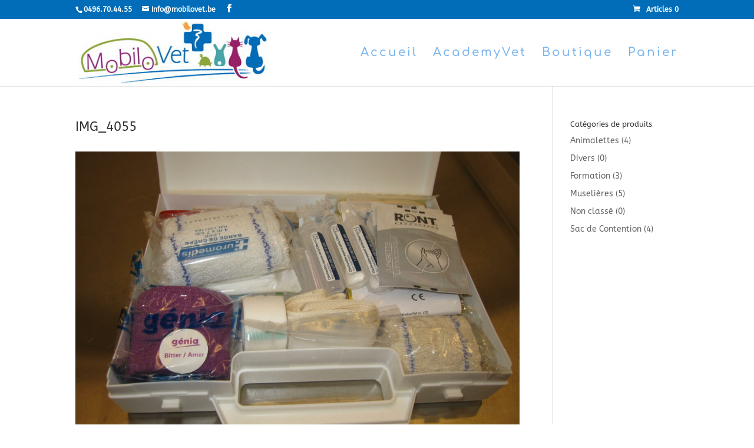

--- FILE ---
content_type: text/css
request_url: https://mobilovet.be/frv2/wp-content/themes/DiviMobilovet/style.css?ver=4.27.4
body_size: 56
content:
/*
Theme Name: DivipourMobiloVet
Description: Theme enfant de Pierre bas� sur DIVI
Author: Pierre
Author URI: https://www.pierredelvaux.be
Template: Divi
Version: 0.1.0
*/